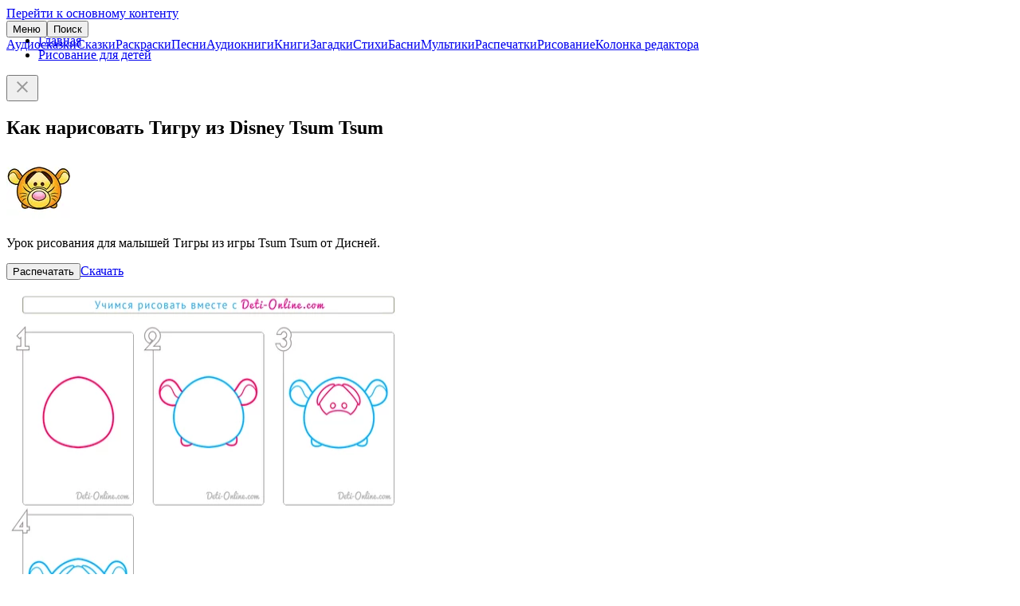

--- FILE ---
content_type: text/html; charset=UTF-8
request_url: https://deti-online.com/risovanie/kak-narisovat-tigru-iz-disney-tsum-tsum/
body_size: 3969
content:
<!DOCTYPE html><html lang="ru-RU"><head><meta charset="UTF-8"><meta name="theme-color" content="#f067ab"><meta name="viewport" content="width=device-width, initial-scale=1"><title>Как нарисовать Тигру из Disney Tsum Tsum</title><meta name="description" content="Урок рисования для малышей Тигры из игры Tsum Tsum от Дисней."><meta property="og:type" content="article"><meta property="og:site_name" content="Deti-Online.com"><meta property="og:locale" content="ru_RU"><meta property="og:url" content="https://deti-online.com/risovanie/kak-narisovat-tigru-iz-disney-tsum-tsum/"><meta property="og:title" content="Как нарисовать Тигру из Disney Tsum Tsum"><meta property="og:description" content="Урок рисования для малышей Тигры из игры Tsum Tsum от Дисней."><meta property="fb:app_id" content="293615981213395"><meta name="twitter:card" content="summary"><meta name="twitter:title" content="Как нарисовать Тигру из Disney Tsum Tsum"><meta name="twitter:description" content="Урок рисования для малышей Тигры из игры Tsum Tsum от Дисней."><meta property="og:image" content="https://deti-online.com/i/f/07/50398/main/kak-narisovat-tigru-iz-disney-tsum-tsum-color.jpg"><meta property="og:image:alt" content="Tsum Tsum Тигра"><meta property="og:image:width" content="500"><meta property="og:image:height" content="500"><meta name="twitter:image" content="https://deti-online.com/i/f/07/50398/main/kak-narisovat-tigru-iz-disney-tsum-tsum-color.jpg"><link href="https://deti-online.com/risovanie/kak-narisovat-tigru-iz-disney-tsum-tsum/" rel="canonical"><link href="/manifest.webmanifest?v=1668865711" rel="manifest"><link href="/a/ebad33ca/css/risovanie.min.css?v=1692680482" rel="stylesheet"><link href="/a/ebad33ca/css/site.min.css?v=1758791636" rel="stylesheet"><script src="//s.luxcdn.com/t/227146/360_light.js" async></script><script src="/a/ebad33ca/js/risovanie.min.js?v=1689787636" defer></script><script src="/a/ebad33ca/js/do.system.min.js?v=1691993864" defer></script><script src="//mc.yandex.ru/metrika/watch.js" async></script><script>!function(a,c,n){(a.yandex_metrika_callbacks=a.yandex_metrika_callbacks||[]).push(function(){try{a.yaCounter13038115=new Ya.Metrika({id:13038115,clickmap:!0,trackLinks:!0,accurateTrackBounce:!0,webvisor:!0})}catch(a){}})}(window,document);</script><link rel="icon" sizes="any" href="/favicon.svg?v=9B9Qq3EWpd" type="image/svg+xml"><link rel="icon" sizes="32x32" href="/favicon-32x32.png?v=9B9Qq3EWpd" type="image/png"><link rel="apple-touch-icon" sizes="180x180" href="/favicon-apple.png?v=9B9Qq3EWpd"></head><body class="scrollable"><a class="sr-only" href="#content">Перейти к основному контенту</a><header id="header" style="position:fixed"><div class="inner"><button id="toggle-main-menu" class="text-btn">Меню</button><a class="logo" href="/" title="Главная"></a><button id="search-btn" class="text-btn" onclick="document.location = &#039;/search/&#039;">Поиск</button></div><nav id="main-menu" class="scrollable"><a href="/audioskazki/" class="item">Аудиосказки</a><a href="/skazki/" class="item">Сказки</a><a href="/raskraski/" class="item">Раскраски</a><a href="/pesni/" class="item">Песни</a><a href="/audioknigi/" class="item">Аудиокниги</a><a href="/knigi/" class="item">Книги</a><a href="/zagadki/" class="item">Загадки</a><a href="/stihi/" class="item">Стихи</a><a href="/basni/" class="item">Басни</a><a href="/video/" class="item">Мультики</a><a href="/printables/" class="item">Распечатки</a><a href="/risovanie/" class="item">Рисование</a><a href="/blog/" class="item">Колонка редактора</a></nav></header><main id="content"><ul id="breadcrumbs"><li class='b-item'><a href="/">Главная</a></li><li class='b-item'><a href="/risovanie/">Рисование для детей</a></li></ul><div id="raffle" class="open"><a target="_blank" rel="nofollow noopener" href="/redirect/?url=https%3A%2F%2Ft.me%2Fdeti_online_com&crc=2925331805" id="raffle-text" ></a><button type="button" class="btn close-btn" aria-label="Закрыть"><svg xmlns="http://www.w3.org/2000/svg" height="24" width="24" fill="#999"><path d="M19 6.4L17.6 5 12 10.6 6.4 5 5 6.4l5.6 5.6L5 17.6 6.4 19l5.6-5.6 5.6 5.6 1.4-1.4-5.6-5.6z"></path></svg></button></div><script type="application/ld+json">{"@context":"https://schema.org","@graph":{"breadcrumbs":{"@type":"BreadcrumbList","itemListElement":[{"@type":"ListItem","position":1,"name":"Рисование для детей","item":"https://deti-online.com/risovanie/"}]},"article":{"@type":"Article","mainEntityOfPage":{"@type":"WebPage","@id":"https://deti-online.com/risovanie/kak-narisovat-tigru-iz-disney-tsum-tsum/"},"datePublished":"2023-03-30T10:47:27+03:00","dateModified":"2023-03-30T10:47:27+03:00","headline":"Как нарисовать Тигру из Disney Tsum Tsum","description":"Урок рисования для малышей Тигры из игры Tsum Tsum от Дисней.","author":{"@type":"Organization","name":"Дети Онлайн","url":"https://deti-online.com","logo":{"@type":"ImageObject","url":"https://deti-online.com/a/img/detionline@6x.png","width":600,"height":144}},"image":["https://deti-online.com/i/f/07/50398/main/kak-narisovat-tigru-iz-disney-tsum-tsum-color.jpg"]},"howTo":{"@type":"HowTo","image":{"@type":"ImageObject","url":"https://deti-online.com/i/f/07/50398/main/kak-narisovat-tigru-iz-disney-tsum-tsum-color.jpg","width":500,"height":500},"name":"Как нарисовать Тигру из Disney Tsum Tsum","totalTime":"PT5M","supply":{"@type":"HowToSupply","name":"Бумага"},"tool":[{"@type":"HowToTool","name":"Карандаш"},{"@type":"HowToTool","name":"Ластик"}],"step":[{"@type":"HowToStep","text":"Изобразите овал на листе бумага","image":"https://deti-online.com/i/c/b2/50401/kak-narisovat-tigru-iz-disney-tsum-tsum-1.jpg","url":"https://deti-online.com/risovanie/kak-narisovat-tigru-iz-disney-tsum-tsum/#step-1"},{"@type":"HowToStep","text":"Теперь нарисуйте ушки и лапки, как показано на рисунке","image":"https://deti-online.com/i/8/8c/50402/kak-narisovat-tigru-iz-disney-tsum-tsum-2.jpg","url":"https://deti-online.com/risovanie/kak-narisovat-tigru-iz-disney-tsum-tsum/#step-2"},{"@type":"HowToStep","text":"Прорисуйте глаза и брови","image":"https://deti-online.com/i/0/26/50403/kak-narisovat-tigru-iz-disney-tsum-tsum-3.jpg","url":"https://deti-online.com/risovanie/kak-narisovat-tigru-iz-disney-tsum-tsum/#step-3"},{"@type":"HowToStep","text":"Нарисуйте мордочку, носик и усы","image":"https://deti-online.com/i/6/ac/50404/kak-narisovat-tigru-iz-disney-tsum-tsum-4.jpg","url":"https://deti-online.com/risovanie/kak-narisovat-tigru-iz-disney-tsum-tsum/#step-4"},{"@type":"HowToStep","text":"Стираем вспомогательные линии","image":"https://deti-online.com/i/d/3a/50400/kak-narisovat-tigru-iz-disney-tsum-tsum-raskraska.jpg","url":"https://deti-online.com/risovanie/kak-narisovat-tigru-iz-disney-tsum-tsum/#step-5"}]}}}</script><article id="pstat" data-pid="18707"><h1>Как нарисовать Тигру из Disney Tsum Tsum</h1><div class="lead cf"><picture><source type="image/webp" srcset="/i/f/07/50398/lead/kak-narisovat-tigru-iz-disney-tsum-tsum-color.webp 1x, /i/f/07/50398/lead@2x/kak-narisovat-tigru-iz-disney-tsum-tsum-color.webp 2x"><img src="/i/f/07/50398/lead/kak-narisovat-tigru-iz-disney-tsum-tsum-color.jpg" srcset="/i/f/07/50398/lead@2x/kak-narisovat-tigru-iz-disney-tsum-tsum-color.jpg 2x" width="82" height="82" alt="Tsum Tsum Тигра"></picture><p>Урок рисования для малышей Тигры из игры Tsum Tsum от Дисней.</p></div><div class='ads-wrap'><script class='__lxGc__'>((__lxGc__=window.__lxGc__||{'s':{},'b':0})['s']['_227146']=__lxGc__['s']['_227146']||{'b':{}})['b']['_702568']={'i':__lxGc__.b++};</script><script class='__lxGc__'>((__lxGc__=window.__lxGc__||{'s':{},'b':0})['s']['_227146']=__lxGc__['s']['_227146']||{'b':{}})['b']['_702570']={'i':__lxGc__.b++};</script></div><p class="btn-wrap"><button type="button" id="print" class="contained-btn" data-cid="18707"><i></i>Распечатать</button><a id="download" class="outlined-btn" href="https://deti-online.com/i/4/5b/50399/print/kak-narisovat-tigru-iz-disney-tsum-tsum-poetapno.jpg" target="_blank" download="Как нарисовать Тигру из Disney Tsum Tsum"><i></i>Скачать</a></p><p><picture><source type="image/webp" srcset="/i/4/5b/50399/kak-narisovat-tigru-iz-disney-tsum-tsum-poetapno.webp 1x, /i/4/5b/50399/@2x/kak-narisovat-tigru-iz-disney-tsum-tsum-poetapno.webp 2x"><img src="/i/4/5b/50399/kak-narisovat-tigru-iz-disney-tsum-tsum-poetapno.jpg" srcset="/i/4/5b/50399/@2x/kak-narisovat-tigru-iz-disney-tsum-tsum-poetapno.jpg 2x" width="500" height="500" alt="Как нарисовать Тигру из Disney Tsum Tsum" fetchpriority="high"></picture></p><div id="step-1" class="step"><p><b>Шаг 1.</b> Изобразите овал на листе бумага</p><picture><source type="image/webp" srcset="/i/c/b2/50401/kak-narisovat-tigru-iz-disney-tsum-tsum-1.webp 1x, /i/c/b2/50401/@2x/kak-narisovat-tigru-iz-disney-tsum-tsum-1.webp 2x"><img src="/i/c/b2/50401/kak-narisovat-tigru-iz-disney-tsum-tsum-1.jpg" srcset="/i/c/b2/50401/@2x/kak-narisovat-tigru-iz-disney-tsum-tsum-1.jpg 2x" width="500" height="500" alt="Как нарисовать Тигру из Disney Tsum Tsum 1" loading="lazy"></picture></div><div id="step-2" class="step"><p><b>Шаг 2.</b> Теперь нарисуйте ушки и лапки, как показано на рисунке</p><picture><source type="image/webp" srcset="/i/8/8c/50402/kak-narisovat-tigru-iz-disney-tsum-tsum-2.webp 1x, /i/8/8c/50402/@2x/kak-narisovat-tigru-iz-disney-tsum-tsum-2.webp 2x"><img src="/i/8/8c/50402/kak-narisovat-tigru-iz-disney-tsum-tsum-2.jpg" srcset="/i/8/8c/50402/@2x/kak-narisovat-tigru-iz-disney-tsum-tsum-2.jpg 2x" width="500" height="500" alt="Как нарисовать Тигру из Disney Tsum Tsum 2" loading="lazy"></picture></div><div id="step-3" class="step"><p><b>Шаг 3.</b> Прорисуйте глаза и брови</p><picture><source type="image/webp" srcset="/i/0/26/50403/kak-narisovat-tigru-iz-disney-tsum-tsum-3.webp 1x, /i/0/26/50403/@2x/kak-narisovat-tigru-iz-disney-tsum-tsum-3.webp 2x"><img src="/i/0/26/50403/kak-narisovat-tigru-iz-disney-tsum-tsum-3.jpg" srcset="/i/0/26/50403/@2x/kak-narisovat-tigru-iz-disney-tsum-tsum-3.jpg 2x" width="500" height="500" alt="Как нарисовать Тигру из Disney Tsum Tsum 3" loading="lazy"></picture></div><div id="step-4" class="step"><p><b>Шаг 4.</b> Нарисуйте мордочку, носик и усы</p><picture><source type="image/webp" srcset="/i/6/ac/50404/kak-narisovat-tigru-iz-disney-tsum-tsum-4.webp 1x, /i/6/ac/50404/@2x/kak-narisovat-tigru-iz-disney-tsum-tsum-4.webp 2x"><img src="/i/6/ac/50404/kak-narisovat-tigru-iz-disney-tsum-tsum-4.jpg" srcset="/i/6/ac/50404/@2x/kak-narisovat-tigru-iz-disney-tsum-tsum-4.jpg 2x" width="500" height="500" alt="Как нарисовать Тигру из Disney Tsum Tsum 4" loading="lazy"></picture></div><div id="step-5" class="step"><p><b>Шаг 5.</b> Стираем вспомогательные линии. <a href="/risovanie/kak-narisovat-tigru-iz-disney-tsum-tsum/raskraska/">Раскраска Tsum Tsum Тигра</a></p><a href="/risovanie/kak-narisovat-tigru-iz-disney-tsum-tsum/raskraska/" target="_blank"><picture><source type="image/webp" srcset="/i/d/3a/50400/kak-narisovat-tigru-iz-disney-tsum-tsum-raskraska.webp 1x, /i/d/3a/50400/@2x/kak-narisovat-tigru-iz-disney-tsum-tsum-raskraska.webp 2x"><img src="/i/d/3a/50400/kak-narisovat-tigru-iz-disney-tsum-tsum-raskraska.jpg" srcset="/i/d/3a/50400/@2x/kak-narisovat-tigru-iz-disney-tsum-tsum-raskraska.jpg 2x" width="500" height="500" alt="Раскраска Tsum Tsum Тигра" loading="lazy"></picture></a></div><div class="step"><p>Раскрашиваем полученное изображение</p><picture><source type="image/webp" srcset="/i/f/07/50398/main/kak-narisovat-tigru-iz-disney-tsum-tsum-color.webp 1x, /i/f/07/50398/main@2x/kak-narisovat-tigru-iz-disney-tsum-tsum-color.webp 2x"><img src="/i/f/07/50398/main/kak-narisovat-tigru-iz-disney-tsum-tsum-color.jpg" srcset="/i/f/07/50398/main@2x/kak-narisovat-tigru-iz-disney-tsum-tsum-color.jpg 2x" width="500" height="500" alt="Tsum Tsum Тигра" loading="lazy"></picture></div></article><hr><div class="h2">Смотрите также</div><ul class="grid grid-img"><li class="item"><a class="a" href="/risovanie/kak-narisovat-rusalochku-ariel-iz-disney-tsum-tsum/"><picture><source type="image/webp" srcset="/i/b/bc/50578/kak-narisovat-rusalochku-ariel-iz-disney-tsum-tsum-color.webp 1x, /i/b/bc/50578/@2x/kak-narisovat-rusalochku-ariel-iz-disney-tsum-tsum-color.webp 2x"><img src="/i/b/bc/50578/kak-narisovat-rusalochku-ariel-iz-disney-tsum-tsum-color.jpg" srcset="/i/b/bc/50578/@2x/kak-narisovat-rusalochku-ariel-iz-disney-tsum-tsum-color.jpg 2x" width="250" height="250" alt="Tsum Tsum русалочка Ариэль" loading="lazy"></picture><span class="t"><span class="t2">Tsum Tsum русалочка Ариэль</span></span></a></li><li class="item"><a class="a" href="/risovanie/kak-narisovat-princessu-zhasmin-iz-disney-tsum-tsum/"><picture><source type="image/webp" srcset="/i/7/8d/50564/kak-narisovat-princessu-zhasmin-iz-disney-tsum-tsum-color.webp 1x, /i/7/8d/50564/@2x/kak-narisovat-princessu-zhasmin-iz-disney-tsum-tsum-color.webp 2x"><img src="/i/7/8d/50564/kak-narisovat-princessu-zhasmin-iz-disney-tsum-tsum-color.jpg" srcset="/i/7/8d/50564/@2x/kak-narisovat-princessu-zhasmin-iz-disney-tsum-tsum-color.jpg 2x" width="250" height="250" alt="Tsum Tsum принцесса Жасмин" loading="lazy"></picture><span class="t"><span class="t2">Tsum Tsum принцесса Жасмин</span></span></a></li><li class="item"><a class="a" href="/risovanie/kak-narisovat-aladdina-iz-disney-tsum-tsum/"><picture><source type="image/webp" srcset="/i/a/67/50411/kak-narisovat-alladina-iz-disney-tsum-tsum-color.webp 1x, /i/a/67/50411/@2x/kak-narisovat-alladina-iz-disney-tsum-tsum-color.webp 2x"><img src="/i/a/67/50411/kak-narisovat-alladina-iz-disney-tsum-tsum-color.jpg" srcset="/i/a/67/50411/@2x/kak-narisovat-alladina-iz-disney-tsum-tsum-color.jpg 2x" width="250" height="250" alt="Tsum Tsum Аладдин" loading="lazy"></picture><span class="t"><span class="t2">Tsum Tsum Аладдин</span></span></a></li><li class="item"><a class="a" href="/risovanie/kak-narisovat-pyatachka-iz-disney-tsum-tsum/"><picture><source type="image/webp" srcset="/i/1/05/50405/kak-narisovat-pyatochka-iz-disney-tsum-tsum-color.webp 1x, /i/1/05/50405/@2x/kak-narisovat-pyatochka-iz-disney-tsum-tsum-color.webp 2x"><img src="/i/1/05/50405/kak-narisovat-pyatochka-iz-disney-tsum-tsum-color.jpg" srcset="/i/1/05/50405/@2x/kak-narisovat-pyatochka-iz-disney-tsum-tsum-color.jpg 2x" width="250" height="250" alt="Tsum Tsum Пятачок" loading="lazy"></picture><span class="t"><span class="t2">Tsum Tsum Пятачок</span></span></a></li><li class="item"><a class="a" href="/risovanie/kak-narisovat-tsum-tsum-mayka-vazovski/"><picture><source type="image/webp" srcset="/i/4/d2/50320/kak-narisovat-tsum-tsum-mayka-vazovski-color.webp 1x, /i/4/d2/50320/@2x/kak-narisovat-tsum-tsum-mayka-vazovski-color.webp 2x"><img src="/i/4/d2/50320/kak-narisovat-tsum-tsum-mayka-vazovski-color.jpg" srcset="/i/4/d2/50320/@2x/kak-narisovat-tsum-tsum-mayka-vazovski-color.jpg 2x" width="250" height="250" alt="Tsum Tsum Майк Вазовски" loading="lazy"></picture><span class="t"><span class="t2">Tsum Tsum Майк Вазовски</span></span></a></li><li class="item"><a class="a" href="/risovanie/kak-narisovat-tsum-tsum-olafa/"><picture><source type="image/webp" srcset="/i/1/53/50292/kak-narisovat-tsum-tsum-olafa-color.webp 1x, /i/1/53/50292/@2x/kak-narisovat-tsum-tsum-olafa-color.webp 2x"><img src="/i/1/53/50292/kak-narisovat-tsum-tsum-olafa-color.jpg" srcset="/i/1/53/50292/@2x/kak-narisovat-tsum-tsum-olafa-color.jpg 2x" width="250" height="250" alt="Tsum Tsum Олаф" loading="lazy"></picture><span class="t"><span class="t2">Tsum Tsum Олаф</span></span></a></li><li class="item"><a class="a" href="/risovanie/kak-narisovat-tsum-tsum-minni-maus/"><picture><source type="image/webp" srcset="/i/1/7c/50284/kak-narisovat-tsum-tsum-minni-maus-color.webp 1x, /i/1/7c/50284/@2x/kak-narisovat-tsum-tsum-minni-maus-color.webp 2x"><img src="/i/1/7c/50284/kak-narisovat-tsum-tsum-minni-maus-color.jpg" srcset="/i/1/7c/50284/@2x/kak-narisovat-tsum-tsum-minni-maus-color.jpg 2x" width="250" height="250" alt="Tsum Tsum Минни Маус" loading="lazy"></picture><span class="t"><span class="t2">Tsum Tsum Минни Маус</span></span></a></li><li class="item"><a class="a" href="/risovanie/kak-narisovat-tsum-tsum-elzu/"><picture><source type="image/webp" srcset="/i/4/89/50276/kak-narisovat-tsum-tsum-elzu-iz-holodnogo-serdca-color.webp 1x, /i/4/89/50276/@2x/kak-narisovat-tsum-tsum-elzu-iz-holodnogo-serdca-color.webp 2x"><img src="/i/4/89/50276/kak-narisovat-tsum-tsum-elzu-iz-holodnogo-serdca-color.jpg" srcset="/i/4/89/50276/@2x/kak-narisovat-tsum-tsum-elzu-iz-holodnogo-serdca-color.jpg 2x" width="250" height="250" alt="Tsum Tsum Эльза" loading="lazy"></picture><span class="t"><span class="t2">Tsum Tsum Эльза</span></span></a></li></ul><div class="tertiary-btn as-link btn-full-width">Все&nbsp;<a href="/risovanie/">уроки рисования карандашом</a></div></main><footer id="footer"><nav id="bottom-menu"><a href="/slovar-ustarevshih-slov/" class="a">Словарь устаревших слов</a><a href="/holders/" class="a">Правообладателям</a><a href="/policy/" class="a">Конфиденциальность</a><a href="/obratnaja-svjaz/" class="a">Обратная связь</a></nav><div class="copy"><a class="a" href="/redirect/?url=https%3A%2F%2Ft.me%2Fdeti_online_com&amp;crc=2925331805" title="Группа Telegram" rel="nofollow noopener noreferrer" target="_blank"><img src="/a/img/telegram.svg" width="40" height="40" alt="Telegram" loading="lazy"></a><span>© Deti-Online.com 2012-2026</span></div></footer><script class='__lxGc__'> ((__lxGc__=window.__lxGc__||{'s':{},'b':0})['s']['_227146']=__lxGc__['s']['_227146']||{'b':{}})['b']['_708659']={'i':__lxGc__.b++}; </script><script class='__lxGc__'> ((__lxGc__=window.__lxGc__||{'s':{},'b':0})['s']['_227146']=__lxGc__['s']['_227146']||{'b':{}})['b']['_708652']={'i':__lxGc__.b++}; </script><script src="/a/ebad33ca/js/do.raffle.min.js?v=1683185067" defer></script></body></html>